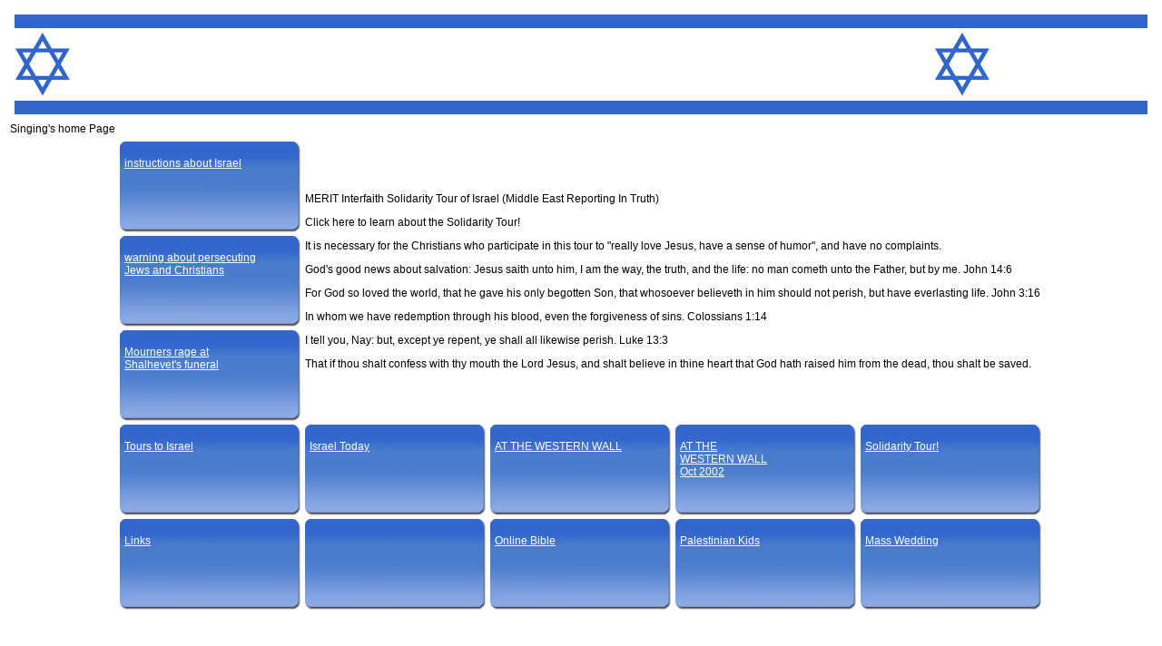

--- FILE ---
content_type: text/html; charset=utf-8
request_url: http://singings.com/
body_size: 2361
content:


<!DOCTYPE html PUBLIC "-//W3C//DTD XHTML 1.0 Transitional//EN" "http://www.w3.org/TR/xhtml1/DTD/xhtml1-transitional.dtd">

<html xmlns="http://www.w3.org/1999/xhtml">
<head><title>
	Singing's home Page
</title>
    <!--meta http-equiv="X-UA-Compatible" content="IE=EmulateIE7" /-->
    
<link href="StyleSheet.css" rel="Stylesheet" />
<style>
.IE8Fix 
{ 
    z-index: 1000; 

}
</style>
<meta name="description" content="The Singing Sward of Israel&#39;s Home Page" /></head>
<body>
    <form name="aspnetForm" method="post" action="./" id="aspnetForm">
<div>
<input type="hidden" name="__VIEWSTATE" id="__VIEWSTATE" value="/wEPDwUKMTY1NDU2MTA1Mg9kFgJmD2QWAgIDD2QWAgIDDzwrAA0BAA8WAh4HVmlzaWJsZWhkZGTXVBXwL07LEARo4BOL0LIrokuBFn6kcygL5xoVdP8Vsg==" />
</div>

<div>

	<input type="hidden" name="__VIEWSTATEGENERATOR" id="__VIEWSTATEGENERATOR" value="CA0B0334" />
</div>
    <div>
<table style="width: 100%;">
    <tr>
        <td><center>
        <table style="width: 100%;" border="0" cellpadding="0" cellspacing="5">
            <tr>
                <td colspan="3" style="background-color: #3366CC;"><img src="Images/space.gif" alt="" width="1" height="15" /></td>
            </tr>
            <tr>
                <td><img src="Images/StarOfDavid.jpg" alt="" /></td>
                <td><object classid="clsid:D27CDB6E-AE6D-11cf-96B8-444553540000"
	              codebase="http://active.macromedia.com/flash2/cabs/swflash.cab#version=4,0,0,0"
	            id="SingingSword" width="200" height="70">
	            <param name="movie" value="Images/SingingSword2.swf">
	            <param name="quality" value=high">
	            <param name="loop" value="false">
	            <param name="bgcolor" value="#FFFFFF">
	            <embed src="Images/SingingSword2.swf" quality="high" bgcolor="#FFFFFF"
		            width="200" height="70" type="application/x-shockwave-flash"
		            pluginspage="http://www.macromedia.com/shockwave/download/index.cgi?P1_Prod_Version=ShockwaveFlash">
	            </ember>
            </object></td>
                <td><img src="Images/StarOfDavid.jpg" alt="" /></td>
            </tr>
            <tr>
                <td colspan="3" style="background-color: #3366CC;"><img src="Images/space.gif" alt="" width="1" height="15" /></td>
            </tr>
        </table></center>
        </td>
    </tr>
    <tr>
        <td>
            <span id="ctl00_SiteMapPath1"><a href="#ctl00_SiteMapPath1_SkipLink"><img alt="Skip Navigation Links" src="/WebResource.axd?d=fESEeAMy3XAIgpNRk_0qVvUV9R1AzuQkat_KEGrEF7QrG-Lrw371SANxvGNeilwtmaP_TgNPlidSsm_k11LSTReFBrzNNFzry8FFo3w3Rf01&amp;t=638901274200000000" width="0" height="0" style="border-width:0px;" /></a><span>Singing&#39;s home Page</span><a id="ctl00_SiteMapPath1_SkipLink"></a></span><br />
            
            
        </td>
    </tr>
    <tr>

        <td>
        
<center>
<table style=" width: 800px;">
    <tr>
        <td valign="middle"><div style=" background-image: url('Images/LgButton1.jpg'); padding: 5px; width: 190px; height: 90px;" onmouseover=" this.style.backgroundImage='url(Images/LgButton2.jpg)';" onmouseout=" this.style.backgroundImage='url(Images/LgButton1.jpg)';">
            <p><a href="SingingsInstructions.aspx" style=" color: White;">instructions about Israel</a></p></div></td>
        <td colspan="4" rowspan="3" style=" text-align: left;">
        <p>MERIT Interfaith Solidarity Tour of Israel (Middle East Reporting In Truth)</p>
        <p>Click here to learn about the Solidarity Tour!</p>
        <p>It is necessary for the Christians who participate in this tour to "really love Jesus, have a sense of humor", and have no complaints.</p>
        <p>God's good news about salvation: 
        Jesus saith unto him, I am the way, the truth, and the life: no man cometh unto the Father, but by me. John 14:6</p>
        <p>For God so loved the world, that he gave his only begotten Son, that whosoever believeth in him should not perish, but have everlasting life. John 3:16</p>
        <p>In whom we have redemption through his blood, even the forgiveness of sins. Colossians 1:14</p>
        <p>I tell you, Nay: but, except ye repent, ye shall all likewise perish. Luke 13:3</p>
        <p>That if thou shalt confess with thy mouth the Lord Jesus, and shalt believe in thine heart that God hath raised him from the dead, thou shalt be saved.</p> 
        </td>
    </tr>
    <tr>
        <td valign="middle"><div style=" background-image: url('Images/LgButton1.jpg'); padding: 5px;  width: 190px; height: 90px;" onmouseover=" this.style.backgroundImage='url(Images/LgButton2.jpg)';" onmouseout=" this.style.backgroundImage='url(Images/LgButton1.jpg)';"><p><a href="SingingsWarning.aspx" style=" color: White;">warning about persecuting<br />Jews and Christians</a></p></div></td>
    </tr>
    <tr>
        <td valign="middle"><div style=" background-image: url('Images/LgButton1.jpg'); padding: 5px;  width: 190px; height: 90px;" onmouseover=" this.style.backgroundImage='url(Images/LgButton2.jpg)';" onmouseout=" this.style.backgroundImage='url(Images/LgButton1.jpg)';"><p><a href="SingingsMourners.aspx" style=" color: White;">Mourners rage at<br />Shalhevet's funeral</a></p></div></td>
    </tr>
    <tr>
        <td valign="middle"><div style=" background-image: url('Images/LgButton1.jpg'); padding: 5px;  width: 190px; height: 90px;" onmouseover=" this.style.backgroundImage='url(Images/LgButton2.jpg)';" onmouseout=" this.style.backgroundImage='url(Images/LgButton1.jpg)';"><p><a href="SingingsTours.aspx" style=" color: White;">Tours to Israel</a></p></div></td>
        <td valign="middle"><div style=" background-image: url('Images/LgButton1.jpg'); padding: 5px;  width: 190px; height: 90px;" onmouseover=" this.style.backgroundImage='url(Images/LgButton2.jpg)';" onmouseout=" this.style.backgroundImage='url(Images/LgButton1.jpg)';"><p><a href="SingingsToDay.aspx" style=" color: White;">Israel Today</a></p></div></td>
        <td valign="middle"><div style=" background-image: url('Images/LgButton1.jpg'); padding: 5px;  width: 190px; height: 90px;" onmouseover=" this.style.backgroundImage='url(Images/LgButton2.jpg)';" onmouseout=" this.style.backgroundImage='url(Images/LgButton1.jpg)';"><p><a href="SingingsTheWall.aspx" style=" color: White;">AT THE WESTERN WALL</a></p></div></td>
        <td valign="middle"><div style=" background-image: url('Images/LgButton1.jpg'); padding: 5px;  width: 190px; height: 90px;" onmouseover=" this.style.backgroundImage='url(Images/LgButton2.jpg)';" onmouseout=" this.style.backgroundImage='url(Images/LgButton1.jpg)';"><p><a href="SingingsTheWall10122002.aspx" style=" color: White;">AT THE<br />WESTERN WALL<br />Oct 2002</a></p></div></td>
        <td valign="middle"><div style=" background-image: url('Images/LgButton1.jpg'); padding: 5px;  width: 190px; height: 90px;" onmouseover=" this.style.backgroundImage='url(Images/LgButton2.jpg)';" onmouseout=" this.style.backgroundImage='url(Images/LgButton1.jpg)';"><p><a href="SingingsTour.aspx" style=" color: White;">Solidarity Tour!</a></p></div></td>
    </tr>
    <tr>
        <td valign="middle"><div style=" background-image: url('Images/LgButton1.jpg'); padding: 5px;  width: 190px; height: 90px;" onmouseover=" this.style.backgroundImage='url(Images/LgButton2.jpg)';" onmouseout=" this.style.backgroundImage='url(Images/LgButton1.jpg)';"><p><a href="SingingsLinks.aspx" style=" color: White;">Links</a></p></div></td>
        <td valign="middle"><div style=" background-image: url('Images/LgButton1.jpg'); padding: 5px;  width: 190px; height: 90px;" onmouseover=" this.style.backgroundImage='url(Images/LgButton2.jpg)';" onmouseout=" this.style.backgroundImage='url(Images/LgButton1.jpg)';"><p><a href="SingingsColumbia.aspx" style=" color: White;"></a></p></div></td>
        <td valign="middle"><div style=" background-image: url('Images/LgButton1.jpg'); padding: 5px;  width: 190px; height: 90px;" onmouseover=" this.style.backgroundImage='url(Images/LgButton2.jpg)';" onmouseout=" this.style.backgroundImage='url(Images/LgButton1.jpg)';"><p><a href="Bible.aspx" style=" color: White;">Online Bible</a></p></div></td>

        <td valign="middle"><div style=" background-image: url('Images/LgButton1.jpg'); padding: 5px;  width: 190px; height: 90px;" onmouseover=" this.style.backgroundImage='url(Images/LgButton2.jpg)';" onmouseout=" this.style.backgroundImage='url(Images/LgButton1.jpg)';"><p><a href="Palestinian_Kids.aspx" style=" color: White;">Palestinian Kids</a></p></div></td>
        <td valign="middle"><div style=" background-image: url('Images/LgButton1.jpg'); padding: 5px;  width: 190px; height: 90px;" onmouseover=" this.style.backgroundImage='url(Images/LgButton2.jpg)';" onmouseout=" this.style.backgroundImage='url(Images/LgButton1.jpg)';"><p><a href="Mass_Wedding.aspx" style=" color: White;">Mass Wedding</a></p></div></td>
    </tr>
</table></center>

        </td>
    </tr>
</table>
    </div>
    </form>
</body>
</html>


--- FILE ---
content_type: text/css
request_url: http://singings.com/StyleSheet.css
body_size: 90
content:
body 
{
    font-family: Verdana, Helvetica, Arial;
    font-size: 12px;
}
